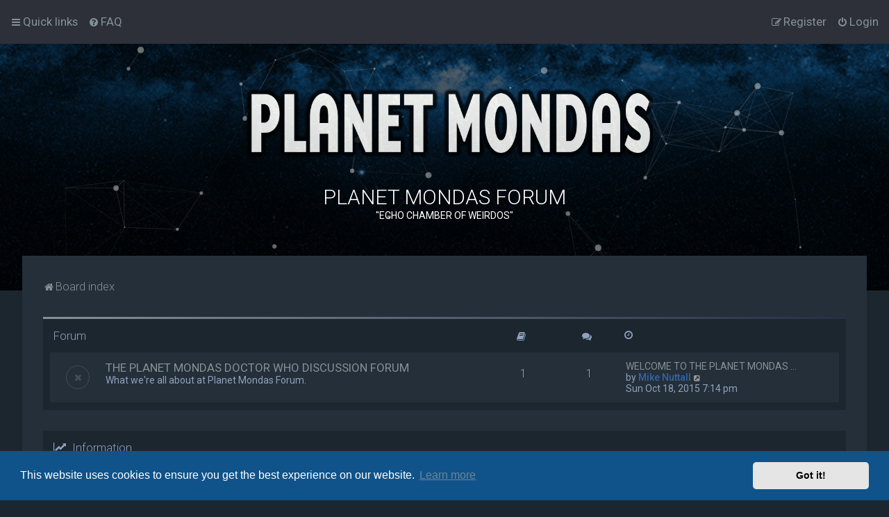

--- FILE ---
content_type: text/html; charset=UTF-8
request_url: https://www.planetmondas.com/forum/index.php?sid=3288202d32e70f30844ce04c7a37b8a1
body_size: 6260
content:
<!DOCTYPE html>
<html dir="ltr" lang="en-gb">
<head>
<meta charset="utf-8" />

<meta http-equiv="X-UA-Compatible" content="IE=edge">
<meta name="viewport" content="width=device-width, initial-scale=1" />

<title>PLANET MONDAS FORUM - Index page</title>




<!--
	phpBB style name: Milk v2
	Based on style:   Merlin Framework (http://www.planetstyles.net)
-->



	<link href="https://fonts.googleapis.com/css?family=Roboto:300,400,500" rel="stylesheet">
    <style type="text/css">body {font-family: "Roboto", Arial, Helvetica, sans-serif; font-size: 14px;}</style>


<link href="./assets/css/font-awesome.min.css?assets_version=6" rel="stylesheet">
<link href="./styles/Milk_v2/theme/stylesheet.css?assets_version=6" rel="stylesheet">
	<link href="./styles/Milk_v2/theme/colours_dark.css" rel="stylesheet">
<link href="./styles/Milk_v2/theme/en/stylesheet.css?assets_version=6?assets_version=6" rel="stylesheet">

<link href="./styles/Milk_v2/theme/blank.css?assets_version=6" rel="stylesheet" class="colour_switch_link"  />


        	<link href="./styles/Milk_v2/theme/colour-presets/Titanium.css?assets_version=6" rel="stylesheet" class="preset_stylesheet">
    
<link href="./styles/Milk_v2/theme/animate.css" rel="stylesheet" />
<style type="text/css">
	#nav-main, #logo, #site-description h1, #site-description p, #nav-breadcrumbs, #page-body {
		transform: translateY(-15px);
		transition: .75s ease-in-out;
	}


</style>


<style type="text/css">
			.forums .row-item:before, .topics .row-item:before, .pmlist .row-item:before, .cplist .row-item:before {
			border-radius: 50%;
		}
	

		.forum_header {
					background-image: none;
			background-color: transparent;
		
					background-repeat: repeat;
		
					background-position: left top;
		
		"
	}

				/* Opens parallax window */
		.headerbar {
			background-image: none;
		}
			
</style>






	<link href="./assets/cookieconsent/cookieconsent.min.css?assets_version=6" rel="stylesheet">

<!--[if lte IE 9]>
	<link href="./styles/Milk_v2/theme/tweaks.css?assets_version=6" rel="stylesheet">
<![endif]-->


<link href="./ext/phpbb/ads/styles/all/theme/phpbbads.css?assets_version=6" rel="stylesheet" media="screen" />

<link href="./styles/Milk_v2/theme/extensions.css?assets_version=6" rel="stylesheet">





</head>
<body id="phpbb" class="nojs notouch section-index ltr  body-layout-Fluid content_block_header_stripe dark_base navbar_o_header css_icons_enabled">

    <div id="wrap" class="wrap">
        <a id="top" class="top-anchor" accesskey="t"></a>

        <div id="page-header">


                <div class="navbar" role="navigation">
	<div class="inner">

	<ul id="nav-main" class="nav-main linklist" role="menubar">

		<li id="quick-links" class="quick-links dropdown-container responsive-menu" data-skip-responsive="true">
			<a href="#" class="dropdown-trigger">
				<i class="icon fa-bars fa-fw" aria-hidden="true"></i><span>Quick links</span>
			</a>
			<div class="dropdown">
				<div class="pointer"><div class="pointer-inner"></div></div>
				<ul class="dropdown-contents" role="menu">
					
											<li class="separator"></li>
																									<li>
								<a href="./search.php?search_id=unanswered&amp;sid=11610df005450e033c4737c661d0f10e" role="menuitem">
									<i class="icon fa-file-o fa-fw" aria-hidden="true"></i><span>Unanswered topics</span>
								</a>
							</li>
							<li>
								<a href="./search.php?search_id=active_topics&amp;sid=11610df005450e033c4737c661d0f10e" role="menuitem">
									<i class="icon fa-file-o fa-fw" aria-hidden="true"></i><span>Active topics</span>
								</a>
							</li>
							<li class="separator"></li>
							<li>
								<a href="./search.php?sid=11610df005450e033c4737c661d0f10e" role="menuitem">
									<i class="icon fa-search fa-fw" aria-hidden="true"></i><span>Search</span>
								</a>
							</li>
					
											<li class="separator"></li>
													<li>
								<a href="./memberlist.php?sid=11610df005450e033c4737c661d0f10e" role="menuitem">
									<i class="icon fa-group fa-fw" aria-hidden="true"></i><span>Members</span>
								</a>
							</li>
																			<li>
								<a href="./memberlist.php?mode=team&amp;sid=11610df005450e033c4737c661d0f10e" role="menuitem">
									<i class="icon fa-shield fa-fw" aria-hidden="true"></i><span>The team</span>
								</a>
							</li>
																<li class="separator"></li>

									</ul>
			</div>
		</li>

				<li data-skip-responsive="true">
			<a href="/forum/app.php/help/faq?sid=11610df005450e033c4737c661d0f10e" rel="help" title="Frequently Asked Questions" role="menuitem">
				<i class="icon fa-question-circle fa-fw" aria-hidden="true"></i><span>FAQ</span>
			</a>
		</li>
						
			<li class="rightside"  data-skip-responsive="true">
			<a href="./ucp.php?mode=login&amp;redirect=index.php&amp;sid=11610df005450e033c4737c661d0f10e" title="Login" accesskey="x" role="menuitem">
				<i class="icon fa-power-off fa-fw" aria-hidden="true"></i><span>Login</span>
			</a>
		</li>
					<li class="rightside" data-skip-responsive="true">
				<a href="./ucp.php?mode=register&amp;sid=11610df005450e033c4737c661d0f10e" role="menuitem">
					<i class="icon fa-pencil-square-o  fa-fw" aria-hidden="true"></i><span>Register</span>
				</a>
			</li>
					    	</ul>

	</div>
</div>

            	
            <div class="headerbar" role="banner"
				 data-parallax="scroll" data-image-src="https://www.planetmondas.com/forum/ext/planetstyles/flightdeck/store/spacebackground.jpg">
				
				<div class="forum_header">

					<div class="headerbar_overlay_container headerbar_overlay_darken">
						<div class="particles_container" id="particles-js">
							<!-- Headerbar Elements Start -->



								<div id="site-description" class="site-description">
																														<a href="./index.php?sid=11610df005450e033c4737c661d0f10e" title="Board index"><img src="https://www.planetmondas.com/forum/ext/planetstyles/flightdeck/store/planetmondas.png" width="600" alt=""></a>
																				<h1>PLANET MONDAS FORUM</h1>
										<p>&quot;ECHO CHAMBER OF WEIRDOS&quot;</p>
																	</div>



							<!-- Headerbar Elements End -->
						</div>
					</div>

				</div><!-- /.forum_header -->

            </div><!-- /.headerbar -->
            

        </div><!-- /#page-header -->

        <div id="inner-wrap">

        

            <ul id="nav-breadcrumbs" class="nav-breadcrumbs linklist navlinks" role="menubar">
            												                		<li class="breadcrumbs" itemscope itemtype="http://schema.org/BreadcrumbList">

                                        					<span class="crumb"  itemtype="http://schema.org/ListItem" itemprop="itemListElement" itemscope><a href="./index.php?sid=11610df005450e033c4737c661d0f10e" itemtype="https://schema.org/Thing" itemprop="item" accesskey="h" data-navbar-reference="index"><i class="icon fa-home fa-fw"></i><span itemprop="name">Board index</span></a><meta itemprop="position" content="1" /></span>

					                                    </li>
                
                                    <li class="rightside responsive-search">
                        <a href="./search.php?sid=11610df005450e033c4737c661d0f10e" title="View the advanced search options" role="menuitem">
                            <i class="icon fa-search fa-fw" aria-hidden="true"></i><span class="sr-only">Search</span>
                        </a>
                    </li>
                            </ul>


        
        <a id="start_here" class="anchor"></a>
        <div id="page-body" class="page-body" role="main">
            
            
            



	<div>


	
				<div class="forabg">
			<div class="inner">
			<ul class="topiclist">
				<li class="header">
										<dl class="row-item">
						<dt><div class="list-inner">
																	Forum
														</div></dt>
                                                	                                <dd class="topics"><span class="icon fa-book"></span></dd>
                                <dd class="posts"><span class="icon fa-comments"></dd>
                                                        <dd class="lastpost"><span><span class="icon fa-clock-o"></span></span></dd>
                        					</dl>
									</li>
			</ul>
            			<ul class="topiclist forums">
		
					<li class="row">
			            			<dl class="row-item forum_read_locked">
				<dt title="Forum locked">
										<div class="list-inner">
						                        						                        						<a href="./viewforum.php?f=44&amp;sid=11610df005450e033c4737c661d0f10e" class="forumtitle">THE PLANET MONDAS DOCTOR WHO DISCUSSION FORUM</a>
						<br /><span class="forum_description">What we're all about at Planet Mondas Forum.</span>						 								                            <div class="responsive-show responsive_forumlist_row_stats" style="display: none;">
                                                                    Topics: <strong>1</strong> &nbsp;&nbsp;&nbsp; Posts: <strong>1</strong>
                                                            </div>
                                                                                                            <!-- /if not: Grid -->
					</div>
				</dt>
                                                        	                            <dd class="topics">1 <dfn>Topics</dfn></dd>
                            <dd class="posts">1 <dfn>Posts</dfn></dd>
                                                <dd class="lastpost">
                            <span>
                                                                                                    <dfn>Last post</dfn>
                                                                                                                    <a href="./viewtopic.php?f=44&amp;p=259553&amp;sid=11610df005450e033c4737c661d0f10e#p259553" title="WELCOME TO THE PLANET MONDAS DOCTOR WHO DISCUSSION FORUM" class="lastsubject">WELCOME TO THE PLANET MONDAS …</a> <br />
                                                                        									by <a href="./memberlist.php?mode=viewprofile&amp;u=54&amp;sid=11610df005450e033c4737c661d0f10e" style="color: #3366AA;" class="username-coloured">Mike Nuttall</a>                                        <a href="./viewtopic.php?f=44&amp;p=259553&amp;sid=11610df005450e033c4737c661d0f10e#p259553" title="View the latest post">
                                            <i class="icon fa-external-link-square fa-fw icon-lightgray icon-md" aria-hidden="true"></i><span class="sr-only">View the latest post</span>
                                        </a>
                                                                        <br /><time datetime="2015-10-18T18:14:05+00:00">Sun Oct 18, 2015 7:14 pm</time>
                                                            </span>
                        </dd>
                                    <!-- /if not: Grid -->
			</dl>
					</li>
			
				</ul>

			</div>
		</div>
		

</div>

<div class="post_forumlist_links">
	    </div>


<div class="forumbg alt_block">
    <div class="inner">
    <ul class="topiclist">
        <li class="header">
            <dl class="row-item">
                <dt><div class="list-inner"><i class="fa fa-line-chart"></i> &nbsp;Information</div></dt>
            </dl>
        </li>
    </ul>
                
    <ul class="topiclist forums">
    	
        
                            <li class="row">
                    <form method="post" action="./ucp.php?mode=login&amp;sid=11610df005450e033c4737c661d0f10e" class="headerspace">
                    <h3><a href="./ucp.php?mode=login&amp;redirect=index.php&amp;sid=11610df005450e033c4737c661d0f10e">Login</a>&nbsp; &bull; &nbsp;<a href="./ucp.php?mode=register&amp;sid=11610df005450e033c4737c661d0f10e">Register</a></h3>
                        <fieldset class="quick-login">
                            <label for="username"><span>Username:</span> <input type="text" tabindex="1" name="username" id="username" size="10" class="inputbox" title="Username" /></label>
                            <label for="password"><span>Password:</span> <input type="password" tabindex="2" name="password" id="password" size="10" class="inputbox" title="Password" autocomplete="off" /></label>
                                                            <a href="./ucp.php?mode=sendpassword&amp;sid=11610df005450e033c4737c661d0f10e">I forgot my password</a>
                                                                                        <span class="responsive-hide">|</span> <label for="autologin">Remember me <input type="checkbox" tabindex="4" name="autologin" id="autologin" /></label>
                                                        <input type="submit" tabindex="5" name="login" value="Login" class="button2" />
                            <input type="hidden" name="redirect" value="./index.php?sid=11610df005450e033c4737c661d0f10e" />
<input type="hidden" name="creation_time" value="1769898561" />
<input type="hidden" name="form_token" value="a0150f940ce4d1bad7e0d8cad871d6b541fda353" />

							
                        </fieldset>
                    </form>
                </li>
                        
            
                        
                        <li class="row">
                <div class="stat-block online-list">
                    <h3><a href="./viewonline.php?sid=11610df005450e033c4737c661d0f10e">Who is online</a></h3>                    <p>
                                                In total there are <strong>1573</strong> users online :: 13 registered, 2 hidden and 1558 guests (based on users active over the past 30 minutes)<br />Most users ever online was <strong>14310</strong> on Sun Jul 27, 2025 7:05 am<br /> 
                                                	<br />Registered users: <a href="./memberlist.php?mode=viewprofile&amp;u=6800&amp;sid=11610df005450e033c4737c661d0f10e" style="color: #3366AA;" class="username-coloured">Amdo</a>, <a href="./memberlist.php?mode=viewprofile&amp;u=5557&amp;sid=11610df005450e033c4737c661d0f10e" style="color: #3366AA;" class="username-coloured">anthonycaroll</a>, <span style="color: #9E8DA7;" class="username-coloured">Baidu [Spider]</span>, <a href="./memberlist.php?mode=viewprofile&amp;u=6797&amp;sid=11610df005450e033c4737c661d0f10e" style="color: #3366AA;" class="username-coloured">burma</a>, <a href="./memberlist.php?mode=viewprofile&amp;u=562&amp;sid=11610df005450e033c4737c661d0f10e" style="color: #3366AA;" class="username-coloured">darnall42</a>, <a href="./memberlist.php?mode=viewprofile&amp;u=6897&amp;sid=11610df005450e033c4737c661d0f10e" style="color: #3366AA;" class="username-coloured">Dr Scott</a>, <a href="./memberlist.php?mode=viewprofile&amp;u=4672&amp;sid=11610df005450e033c4737c661d0f10e" style="color: #3366AA;" class="username-coloured">Edison</a>, <span style="color: #9E8DA7;" class="username-coloured">Google [Bot]</span>, <a href="./memberlist.php?mode=viewprofile&amp;u=9853&amp;sid=11610df005450e033c4737c661d0f10e" style="color: #3366AA;" class="username-coloured">GreyPilgrim</a>, <span style="color: #9E8DA7;" class="username-coloured">Majestic-12 [Bot]</span>, <a href="./memberlist.php?mode=viewprofile&amp;u=7586&amp;sid=11610df005450e033c4737c661d0f10e" style="color: #3366AA;" class="username-coloured">Mr Ace Leslie</a>, <a href="./memberlist.php?mode=viewprofile&amp;u=4800&amp;sid=11610df005450e033c4737c661d0f10e" style="color: #3366AA;" class="username-coloured">nig4life</a>
                                                <br /><strong>Legend: <a style="color:#AA0000" href="./memberlist.php?mode=group&amp;g=5&amp;sid=11610df005450e033c4737c661d0f10e">Administrators</a>, <a style="color:#00AA00" href="./memberlist.php?mode=group&amp;g=4&amp;sid=11610df005450e033c4737c661d0f10e">Global moderators</a>, <a style="color:#FF9933" href="./memberlist.php?mode=group&amp;g=7&amp;sid=11610df005450e033c4737c661d0f10e">Technical Support</a></strong>                                            </p>
                </div>
            </li>
                                    	<li class="row">
                    <div class="stat-block statistics">
                        <h3>Statistics</h3>
                        <p>
                                                        Total posts <strong>424045</strong> &bull; Total topics <strong>7858</strong> &bull; Total members <strong>7305</strong> &bull; Our newest member <strong><a href="./memberlist.php?mode=viewprofile&amp;u=9925&amp;sid=11610df005450e033c4737c661d0f10e" style="color: #3366AA;" class="username-coloured">billydd</a></strong>
                                                    </p>
                    </div>
                </li>
                          
                        
                    </li>
    </ul>
    </div>
</div>

        

					

                                    </div>

            
            	</div><!-- /#inner-wrap -->

                

            <div id="page-footer" class="page-footer" role="contentinfo">
                <div class="navbar_footer" role="navigation">
	<div class="inner">

	<ul id="nav-footer" class="nav-footer linklist" role="menubar">
		<li class="breadcrumbs">
									<span class="crumb"><a href="./index.php?sid=11610df005450e033c4737c661d0f10e" data-navbar-reference="index"><i class="icon fa-home fa-fw" aria-hidden="true"></i><span>Board index</span></a></span>					</li>
		
				<li class="rightside">All times are <span title="Europe/London">UTC</span></li>
							<li class="rightside">
				<a href="./ucp.php?mode=delete_cookies&amp;sid=11610df005450e033c4737c661d0f10e" data-ajax="true" data-refresh="true" role="menuitem">
					<i class="icon fa-trash fa-fw" aria-hidden="true"></i><span>Delete cookies</span>
				</a>
			</li>
							<li class="rightside" data-last-responsive="true">
					<a href="./memberlist.php?sid=11610df005450e033c4737c661d0f10e" title="View complete list of members" role="menuitem">
						<i class="icon fa-group fa-fw" aria-hidden="true"></i><span>Members</span>
					</a>
				</li>
									<li class="rightside">
        	<a class="footer-link" href="./ucp.php?mode=privacy&amp;sid=11610df005450e033c4737c661d0f10e" title="Privacy" role="menuitem">
            	<i class="icon fa-lock" aria-hidden="true"></i><span class="footer-link-text">Privacy</span>
            </a>
        </li>
        <li class="rightside">
            <a class="footer-link" href="./ucp.php?mode=terms&amp;sid=11610df005450e033c4737c661d0f10e" title="Terms" role="menuitem">
                <i class="icon fa-check fa-fw" aria-hidden="true"></i><span class="footer-link-text">Terms</span>
            </a>           
        </li>

     
					<li class="rightside" data-last-responsive="true">
				<a href="./memberlist.php?mode=team&amp;sid=11610df005450e033c4737c661d0f10e" role="menuitem">
					<i class="icon fa-shield fa-fw" aria-hidden="true"></i><span>The team</span>
				</a>
			</li>
									<li class="rightside" data-last-responsive="true">
				<a href="./memberlist.php?mode=contactadmin&amp;sid=11610df005450e033c4737c661d0f10e" role="menuitem">
					<i class="icon fa-envelope fa-fw" aria-hidden="true"></i><span>Contact us</span>
				</a>
			</li>
			</ul>

	</div>
</div>

                <div id="darkenwrapper" class="darkenwrapper" data-ajax-error-title="AJAX error" data-ajax-error-text="Something went wrong when processing your request." data-ajax-error-text-abort="User aborted request." data-ajax-error-text-timeout="Your request timed out; please try again." data-ajax-error-text-parsererror="Something went wrong with the request and the server returned an invalid reply.">
                    <div id="darken" class="darken">&nbsp;</div>
                </div>

                <div id="phpbb_alert" class="phpbb_alert" data-l-err="Error" data-l-timeout-processing-req="Request timed out.">
                    <a href="#" class="alert_close">
                        <i class="icon fa-times-circle fa-fw" aria-hidden="true"></i>
                    </a>
                    <h3 class="alert_title">&nbsp;</h3><p class="alert_text"></p>
                </div>
                <div id="phpbb_confirm" class="phpbb_alert">
                    <a href="#" class="alert_close">
                        <i class="icon fa-times-circle fa-fw" aria-hidden="true"></i>
                    </a>
                    <div class="alert_text"></div>
                </div>
            </div>



            <div class="copyright_bar">
                Powered by <a href="http://www.phpBB.com/">phpBB</a>&trade; <span class="planetstyles_credit">&bull; Design by <a href="http://www.planetstyles.net">PlanetStyles</a></span>
                                                                            </div>

            </div> <!-- /#wrap -->

            <div style="display: none;">
                <a id="bottom" class="anchor" accesskey="z"></a>
                            </div>

            <script type="text/javascript" src="./assets/javascript/jquery-3.4.1.min.js?assets_version=6"></script>

            
            <script type="text/javascript" src="./assets/javascript/core.js?assets_version=6"></script>

			            	            
                        
                        
            
            
                            <script src="./assets/cookieconsent/cookieconsent.min.js?assets_version=6"></script>
                <script>
				if (typeof window.cookieconsent === "object") {
                    window.addEventListener("load", function(){
                        window.cookieconsent.initialise({
                            "palette": {
                                "popup": {
                                    "background": "#0F538A"
                                },
                                "button": {
                                    "background": "#E5E5E5"
                                }
                            },
                            "theme": "classic",
                            "content": {
                                "message": "This\u0020website\u0020uses\u0020cookies\u0020to\u0020ensure\u0020you\u0020get\u0020the\u0020best\u0020experience\u0020on\u0020our\u0020website.",
                                "dismiss": "Got\u0020it\u0021",
                                "link": "Learn\u0020more",
								"href": "./ucp.php?mode=privacy&amp;sid=11610df005450e033c4737c661d0f10e"
                            }
                        });
					});
				}
                </script>
            
            

                        <script src="./styles/Milk_v2/template/parallax.js?assets_version=6"></script>
<script src="./styles/Milk_v2/template/tooltipster.bundle.min.js?assets_version=6"></script>
<script src="./styles/Milk_v2/template/forum_fn.js?assets_version=6"></script>
<script src="./styles/prosilver/template/ajax.js?assets_version=6"></script>


                            <script type="text/javascript">
					/* Identify the height of headerbar */
					var headerbar_height = $('.headerbar').height();
					/* Match particle container height to headerbar. Creates window for canvas */
					$('.particles_container').css({'height': headerbar_height});

					/* Dynamically apply width to site desc container, maximising clickable area behind it. We only need this to happen when particles are enabled. */
					var logo_width = $('.site-description').width();
					var logo_width_fix = (logo_width+2); /* Caters for retina devices where the width is defined as a decimal. Obvs we can't set a decimal pixel width */
					$('.site-description').css({'width': logo_width_fix});
				</script>
				<script src="./styles/Milk_v2/template/particles.js"></script>
                <script src="./styles/Milk_v2/template/particles.app.js"></script>

                <script type="text/javascript">
					/* Reposition the canvas so it aligns with headerbar */
					$('canvas.particles-js-canvas-el').css({'margin-top': -headerbar_height});
				</script>
            
			<script type="text/javascript">
            $(function($) {
                var num_cols = 3,
                container = $('.sub-forumlist'),
                listItem = 'li',
                listClass = 'sub-list';
                container.each(function() {
                    var items_per_col = new Array(),
                    items = $(this).find(listItem),
                    min_items_per_col = Math.floor(items.length / num_cols),
                    difference = items.length - (min_items_per_col * num_cols);
                    for (var i = 0; i < num_cols; i++) {
                        if (i < difference) {
                            items_per_col[i] = min_items_per_col + 1;
                        } else {
                            items_per_col[i] = min_items_per_col;
                        }
                    }
                    for (var i = 0; i < num_cols; i++) {
                        $(this).append($('<ul ></ul>').addClass(listClass));
                        for (var j = 0; j < items_per_col[i]; j++) {
                            var pointer = 0;
                            for (var k = 0; k < i; k++) {
                                pointer += items_per_col[k];
                            }
                            $(this).find('.' + listClass).last().append(items[j + pointer]);
                        }
                    }
                });
            });
            </script>

			

            
            <script type="text/javascript">
                // Add user icon in front of forumlist mods
            	$("span.forumlist_mods a").each(function(i) {
            		$(this).prepend("<i class='icon fa-shield fa-fw'></i>");
            	});
            	// Remove the comma seperator
            	$("span.forumlist_mods").each(function() {
            		$(this).html($(this).html().replace(/,/g , ''));
            	});
            </script>

                        <script type="text/javascript">
        		// Animate Forumlist and other things
        		// Add a small transition delay to each block for nice effect
        		$("#nav-main, #logo, #site-description h1, #site-description p, #nav-breadcrumbs, #page-body").each(function(i) {
        			$(this).addClass("animated fadeIn");

        			var transitiondelay = (('0.' + (i+1)))/2 + 's';
        			$(this).css({
        				"transform": 'translateY(0px)',
        				"transition-delay": transitiondelay,
        				"animation-delay": transitiondelay
        			});
        			 console.log(transitiondelay);
                });             
            </script>
            
            
      


			        <a href="#" class="scrollToTop"><span class="fa fa-arrow-up"></span></a>
      
</body>
</html>
